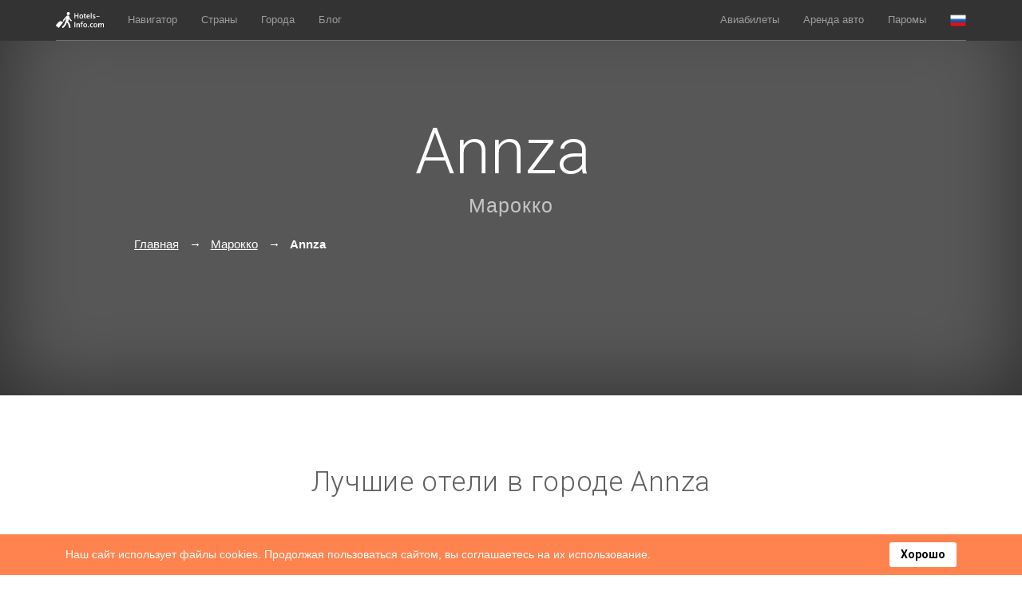

--- FILE ---
content_type: text/html; charset=UTF-8
request_url: https://hotels-info.com/hotels/marokko/annza/
body_size: 39084
content:
<!DOCTYPE HTML>
<html lang=ru-RU prefix="og: http://ogp.me/ns# article: http://ogp.me/ns/article# profile: http://ogp.me/ns/profile# fb: http://ogp.me/ns/fb#">
<head>
    <meta http-equiv="Content-Type" content="text/html; charset=UTF-8">
    <meta name="viewport" content="width=device-width, initial-scale=1">
    <link rel="profile" href="http://gmpg.org/xfn/11">
    <title></title>
    <meta name="description" content="">
    <meta name="robots" content="index, follow">
    <meta name="googlebot" content="index, follow, max-snippet:-1, max-image-preview:large, max-video-preview:-1">
    <meta name="bingbot" content="index, follow, max-snippet:-1, max-image-preview:large, max-video-preview:-1">
    <link rel="canonical" href="https://hotels-info.com/">
    <meta property="og:locale" content="ru_RU">
    <meta property="og:type" content="article">
    <meta property="og:title" content="">
    <meta property="og:description" content="">
    <meta property="og:url" content="https://hotels-info.com/">
    <meta property="og:site_name" content="Онлайн бронирование отелей по всему миру">
    

    
            <meta property="og:image" content="https://photo.hotellook.com/image_v2/limit/8259929660/1920/1080.auto">
        <meta property="og:image:width" content="1080">
        <meta property="og:image:height" content="1080">
        <meta name="twitter:card" content="summary_large_image">
        <meta name="twitter:image" content="https://photo.hotellook.com/image_v2/limit/8259929660/1920/1080.auto">
    
    <meta name="twitter:title" content="">
    <meta name="twitter:description" content="">
    
    

    <link href="https://fonts.googleapis.com/css?family=Open+Sans:400,600,700" rel="stylesheet"/>
    <link href="https://fonts.googleapis.com/css?family=Roboto:300,400,700" rel="stylesheet"/>
    <link rel=stylesheet href="/css/font-awesome.css?v1717166783"/>
    <link rel=stylesheet href="/css/lineicons.css?v1717166783"/>
    <link rel=stylesheet href="/css/weather-icons.css?v1717166784"/>
    <link rel=stylesheet href="/css/bootstrap.css?v1717166782"/>
    <link rel=stylesheet href="/css/styles.css?v1717166784"/>
    <link rel=stylesheet href="/assets/OwlCarousel2/assets/owl.carousel.min.css?v1710495048"/>
    <link rel=stylesheet href="/assets/OwlCarousel2/assets/owl.theme.default.min.css?v1710495048"/>
    <link rel=stylesheet href="/css/custom.css?v1717166882"/>

    
    
    
    
    
    
    
    
    
    
    
    
    
    

    <meta name="author" content="Hotels info">
    <meta name="classification" content="Hotels booking engine">
    <meta name="copyright" content="Hotels info">
    <meta name="designer" content="Hotels info">
    <meta name="distribution" content="Global">
    <meta name="publisher" content="Hotels info">
    <meta name="rating" content="General">
    <meta name="revisit-after" content="3">
    <meta name="subject" content="Hotels info. Hotel booking engine.">
    <meta name="robots" content="index, follow">




    <link rel="apple-touch-icon" sizes="76x76" href="/apple-touch-icon.png">
    <link rel="icon" type="image/png" sizes="32x32" href="/favicon-32x32.png">
    <link rel="icon" type="image/png" sizes="16x16" href="/favicon-16x16.png">
    <link rel="manifest" href="/site.webmanifest">
    <link rel="mask-icon" href="/safari-pinned-tab.svg" color="#5bbad5">
    <meta name="apple-mobile-web-app-title" content="Hotels info">
    <meta name="application-name" content="Hotels info">
    <meta name="msapplication-TileColor" content="#2d89ef">
    <meta name="theme-color" content="#ffffff">





    <meta name="yandex-verification" content="3c18971e5d170853" />
    <meta name="google-site-verification" content="4a_BcTu-drk2FzeBvxQvDUUkRybxTfhyri5H-bBlCfs" />

            <!-- Global site tag (gtag.js) - Google Analytics -->
        <script async src="https://www.googletagmanager.com/gtag/js?id=G-S3973N575S"></script>
        <script>
        window.dataLayer = window.dataLayer || [];
        function gtag(){dataLayer.push(arguments);}
        gtag('js', new Date());

        gtag('config', 'G-S3973N575S');
        </script>
    </head>

<body>


    <svg xmlns="http://www.w3.org/2000/svg" style="display: none !important;">
        <symbol id="icon_calendar" xmlns="http://www.w3.org/2000/svg" xml:space="preserve" viewBox="0 0 489.2 489.2">
            <path d="M177.8 238.1c0 4.5-3.6 8.1-8.1 8.1h-30.4c-4.5 0-8.1-3.6-8.1-8.1v-30.4c0-4.5 3.6-8.1 8.1-8.1h30.4c4.5 0 8.1 3.6 8.1 8.1v30.4zm63.5-30.3c0-4.5-3.6-8.1-8.1-8.1h-30.4c-4.5 0-8.1 3.6-8.1 8.1v30.4c0 4.5 3.6 8.1 8.1 8.1h30.4c4.5 0 8.1-3.6 8.1-8.1v-30.4zm63.5 0c0-4.5-3.6-8.1-8.1-8.1h-30.4c-4.5 0-8.1 3.6-8.1 8.1v30.4c0 4.5 3.6 8.1 8.1 8.1h30.4c4.5 0 8.1-3.6 8.1-8.1v-30.4zm-127 61.8c0-4.5-3.6-8.1-8.1-8.1h-30.4c-4.5 0-8.1 3.6-8.1 8.1V300c0 4.5 3.6 8.1 8.1 8.1h30.4c4.5 0 8.1-3.6 8.1-8.1v-30.4zm63.5 0c0-4.5-3.6-8.1-8.1-8.1h-30.4c-4.5 0-8.1 3.6-8.1 8.1V300c0 4.5 3.6 8.1 8.1 8.1h30.4c4.5 0 8.1-3.6 8.1-8.1v-30.4zm55.4-8.1h-30.4c-4.5 0-8.1 3.6-8.1 8.1V300c0 4.5 3.6 8.1 8.1 8.1h30.4c4.5 0 8.1-3.6 8.1-8.1v-30.4c0-4.5-3.6-8.1-8.1-8.1zm-190.6 61.8H75.8c-4.5 0-8.1 3.6-8.1 8.1v30.4c0 4.5 3.6 8.1 8.1 8.1h30.4c4.5 0 8.1-3.6 8.1-8.1v-30.4c0-4.5-3.7-8.1-8.2-8.1zm8.2-53.7c0-4.5-3.6-8.1-8.1-8.1H75.8c-4.5 0-8.1 3.6-8.1 8.1V300c0 4.5 3.6 8.1 8.1 8.1h30.4c4.5 0 8.1-3.6 8.1-8.1v-30.4zm118.9 53.7h-30.4c-4.5 0-8.1 3.6-8.1 8.1v30.4c0 4.5 3.6 8.1 8.1 8.1h30.4c4.5 0 8.1-3.6 8.1-8.1v-30.4c0-4.5-3.6-8.1-8.1-8.1zm-63.5 0h-30.4c-4.5 0-8.1 3.6-8.1 8.1v30.4c0 4.5 3.6 8.1 8.1 8.1h30.4c4.5 0 8.1-3.6 8.1-8.1v-30.4c0-4.5-3.6-8.1-8.1-8.1zm190.5-77c4.5 0 8.1-3.6 8.1-8.1v-30.4c0-4.5-3.6-8.1-8.1-8.1h-30.4c-4.5 0-8.1 3.6-8.1 8.1v30.4c0 4.5 3.6 8.1 8.1 8.1h30.4zM47.7 435.9h230.7c-3.7-11.6-5.8-24-5.9-36.8H47.7c-6 0-10.8-4.9-10.8-10.8V171h361.7v101.1c12.8.1 25.2 2 36.8 5.7V94.9c0-26.3-21.4-47.7-47.7-47.7h-53.4V17.8c0-9.6-7.8-17.4-17.4-17.4h-27.1c-9.6 0-17.4 7.8-17.4 17.4v29.5H163V17.8C163 8.2 155.2.4 145.6.4h-27.1c-9.6 0-17.4 7.8-17.4 17.4v29.5H47.7C21.4 47.3 0 68.7 0 95v293.3c0 26.2 21.4 47.6 47.7 47.6zm441.5-38.2c0 50.3-40.8 91.1-91.1 91.1S307 448 307 397.7s40.8-91.1 91.1-91.1 91.1 40.8 91.1 91.1zm-45.1-23.6c0-2.9-1.1-5.7-3.2-7.7-4.3-4.3-11.2-4.3-15.5 0L385.8 406l-15.2-15.2c-4.3-4.3-11.2-4.3-15.5 0-2.1 2.1-3.2 4.8-3.2 7.7 0 2.9 1.1 5.7 3.2 7.7l22.9 22.9c4.3 4.3 11.2 4.3 15.5 0l47.3-47.3c2.2-2 3.3-4.8 3.3-7.7z"/>
        </symbol>

        <symbol id="icon_eye" xmlns="http://www.w3.org/2000/svg" xml:space="preserve" viewBox="0 0 512 512">
          <path d="M510.977 250.975C467.408 148.537 367.321 82.344 256 82.344S44.594 148.535 1.023 250.975c-1.364 3.206-1.364 6.827 0 10.033C44.591 363.458 144.677 429.656 256 429.656c111.326 0 211.411-66.198 254.977-168.648 1.364-3.206 1.364-6.827 0-10.033zM256 404.022c-99.194 0-188.557-57.922-229.191-148.029 40.635-90.098 130-148.014 229.191-148.014 99.193 0 188.557 57.916 229.191 148.012C444.557 346.098 355.194 404.022 256 404.022z"/>
          <path d="M256 157.825c-54.134 0-98.174 44.041-98.174 98.174 0 54.133 44.041 98.174 98.174 98.174 54.133 0 98.174-44.04 98.174-98.174 0-54.134-44.041-98.174-98.174-98.174zm0 170.716c-39.998 0-72.54-32.542-72.54-72.54s32.542-72.54 72.54-72.54 72.54 32.542 72.54 72.54-32.542 72.54-72.54 72.54z"/>
          <path d="M256 203.878c-28.739 0-52.123 23.382-52.123 52.123 0 7.078 5.737 12.817 12.817 12.817s12.817-5.739 12.817-12.817c0-14.606 11.882-26.489 26.489-26.489 7.08 0 12.817-5.739 12.817-12.817 0-7.08-5.739-12.817-12.817-12.817z"/>
        </symbol>

        <symbol id="icon_share" xmlns="http://www.w3.org/2000/svg" viewBox="0 0 24 24">
            <path d="M6.746704 4h3.464205c.414213 0 .75.335786.75.75 0 .379696-.282154.693491-.64823.743153L10.210909 5.5H6.746704c-1.190864 0-2.165645.925162-2.24481 2.095951L4.496705 7.75v9.5c0 1.190864.925162 2.165645 2.095951 2.24481l.154049.00519h9.500733c1.190864 0 2.165645-.925162 2.24481-2.095951l.00519-.154049v-.497781c0-.414214.335786-.75.75-.75.379696 0 .693491.282154.743153.64823l.006847.10177V17.25c0 2.00426-1.572361 3.641274-3.550841 3.744802L16.247437 21H6.746704c-2.00426 0-3.641274-1.572361-3.744802-3.550841L2.996704 17.25v-9.5c0-2.00426 1.572361-3.641274 3.550841-3.744802L6.746704 4h3.464205-3.464205Zm7.753994 2.519854V3.75c0-.62397.706782-.960053 1.186974-.610198l.082198.06894 5.994601 5.75c.27976.268345.305225.699372.076373.997332l-.076286.0851-5.9946 5.751852c-.450276.432042-1.18218.154648-1.262113-.434122l-.007147-.107052v-2.72532l-.343493.030112c-2.39969.250322-4.69973 1.33121-6.914552 3.26071-.51911.452236-1.322239.02465-1.236864-.658507.66479-5.31955 3.446662-8.25155 8.195544-8.619346l.299365-.019647V3.75v2.769854Zm1.5-1.01121V7.25c0 .414214-.335787.75-.75.75-3.873405 0-6.274024 1.67613-7.31127 5.157182l-.079056.278572.352188-.23682C10.449043 11.737193 12.79846 11 15.250698 11c.379695 0 .69349.282154.743153.64823l.006847.10177v1.742817l4.161237-3.99273-4.161237-3.991444Z"/>
        </symbol>
    </svg>


    <nav class="navbar navbar-default navbar-inverse navbar-theme navbar-theme-abs  navbar-theme-border" id="main-nav">
        <div class="container">
            <div class="navbar-inner nav">
                <div class="navbar-header">
                    <button class="navbar-toggle collapsed" data-target="#navbar-main" data-toggle="collapse" type="button" area-expanded="false">
                        <span class="sr-only">Toggle navigation</span>
                        <span class="icon-bar"></span>
                        <span class="icon-bar"></span>
                        <span class="icon-bar"></span>
                    </button>
                    <a class="navbar-brand" href="/">
                        <img src="/img/logo.svg" alt="" />
                    </a>
                </div>
                <div class="collapse navbar-collapse" id="navbar-main">
                    <ul class="nav navbar-nav">
                                                    <li class=""><a href="https://hotels-info.com/travel-navigator/">Навигатор</a></li>
                                                <li class=""><a href="https://hotels-info.com/countries/">Страны</a></li>
                        <li class=""><a href="https://hotels-info.com/cities/">Города</a></li>
                        <li class=""><a href="https://hotels-info.com/blog/">Блог</a></li>
                    </ul>

                    <ul class="nav navbar-nav navbar-right">
                        <li><a href="https://cheap-flights.app/" rel="nofollow">Авиабилеты</a></li>
                        <li><a href="https://rent-car.app" rel="nofollow">Аренда авто</a></li>
                        <li><a href="https://ferry2.app" rel="nofollow">Паромы</a></li>

                        <li class="dropdown">
                            <a class="dropdown-toggle" href="#" data-toggle="dropdown" role="button" aria-haspopup="true" aria-expanded="false">
                                <span class="_desk-h">Язык</span>
                                <img class="navbar-flag" src="/img/flag_codes/RU.png" />
                            </a>

                            <div class="dropdown-menu dropdown-menu-xxl">
                                <div class="row" data-gutter="10">
                                    <ul class="dropdown-meganav-select-list-lang">
                                                                                    <li class="col-md-3">
                                                <a href="/en">
                                                    <img src="/img/flag_codes/UK.png" />
                                                    English
                                                </a>
                                            </li>
                                                                                    <li class="col-md-3">
                                                <a href="/de">
                                                    <img src="/img/flag_codes/DE.png" />
                                                    Deutsch
                                                </a>
                                            </li>
                                                                                    <li class="col-md-3">
                                                <a href="/">
                                                    <img src="/img/flag_codes/RU.png" />
                                                    Русский
                                                </a>
                                            </li>
                                                                                    <li class="col-md-3">
                                                <a href="/es">
                                                    <img src="/img/flag_codes/SP.png" />
                                                    Español
                                                </a>
                                            </li>
                                                                                    <li class="col-md-3">
                                                <a href="/fi">
                                                    <img src="/img/flag_codes/FIN.png" />
                                                    Suomi
                                                </a>
                                            </li>
                                                                                    <li class="col-md-3">
                                                <a href="/no">
                                                    <img src="/img/flag_codes/NR.png" />
                                                    Norsk
                                                </a>
                                            </li>
                                                                                    <li class="col-md-3">
                                                <a href="/da">
                                                    <img src="/img/flag_codes/DEN.png" />
                                                    Dansk
                                                </a>
                                            </li>
                                                                                    <li class="col-md-3">
                                                <a href="/fr">
                                                    <img src="/img/flag_codes/FR.png" />
                                                    Français
                                                </a>
                                            </li>
                                                                                    <li class="col-md-3">
                                                <a href="/it">
                                                    <img src="/img/flag_codes/IT.png" />
                                                    Italiano
                                                </a>
                                            </li>
                                                                                    <li class="col-md-3">
                                                <a href="/el">
                                                    <img src="/img/flag_codes/GR.png" />
                                                    Ελληνικά
                                                </a>
                                            </li>
                                                                                    <li class="col-md-3">
                                                <a href="/nl">
                                                    <img src="/img/flag_codes/NED.png" />
                                                    Nederlands
                                                </a>
                                            </li>
                                                                                    <li class="col-md-3">
                                                <a href="/pt">
                                                    <img src="/img/flag_codes/PT.png" />
                                                    Português
                                                </a>
                                            </li>
                                                                                    <li class="col-md-3">
                                                <a href="/pl">
                                                    <img src="/img/flag_codes/PL.png" />
                                                    Polski
                                                </a>
                                            </li>
                                                                                    <li class="col-md-3">
                                                <a href="/sv">
                                                    <img src="/img/flag_codes/SW.png" />
                                                    Svenska
                                                </a>
                                            </li>
                                                                                    <li class="col-md-3">
                                                <a href="/ja">
                                                    <img src="/img/flag_codes/JP.png" />
                                                    日本語
                                                </a>
                                            </li>
                                                                                    <li class="col-md-3">
                                                <a href="/zh">
                                                    <img src="/img/flag_codes/CN.png" />
                                                    简体中文
                                                </a>
                                            </li>
                                                                            </ul>
                                </div>
                            </div>
                        </li>
                    </ul>
                </div>
            </div>
        </div>
    </nav>


        <div class="theme-hero-area theme-hero-area-primary">
        <div class="theme-hero-area-bg-wrap">
            <div class="theme-hero-area-bg ws-action" style="background-image:url(https://photo.hotellook.com/image_v2/limit/8259929660/1920/1080.auto)" data-parallax="true"></div>
            <div class="theme-hero-area-mask theme-hero-area-mask-strong"></div>
            <div class="theme-hero-area-inner-shadow"></div>
        </div>
        <div class="theme-hero-area-body _pv-100 _pv-mob-50">
            <div class="container">
                <div class="row">
                    <div class="col-md-10 col-md-offset-1">
                        <div class="_pt-50">
                            <div class="theme-search-area-tabs">
                                <div class="theme-search-area-tabs-header _c-w _ta-c">
                                    <h1 class="theme-search-area-tabs-title theme-search-area-tabs-title-lg">Annza</h1>
                                    <p class="theme-search-area-tabs-subtitle"><a href="https://hotels-info.com/hotels/marokko/" style="color: #fff">Марокко</a></p>


                                    <ul class="theme-breadcrumbs _mt-20 _mob-h">
                                        <li>
                                            <p class="theme-breadcrumbs-item-title">
                                                <a href="/">Главная</a>
                                            </p>
                                        </li>

                                        <li>
                                            <p class="theme-breadcrumbs-item-title">
                                                <a href="https://hotels-info.com/hotels/marokko/">Марокко</a>
                                            </p>
                                        </li>

                                        <li>
                                            <p class="theme-breadcrumbs-item-title active">Annza</p>
                                        </li>
                                    </ul>
                                </div>


                                <div class="theme-search-area theme-search-area-white ">
    <script async src="https://trpwdg.com/content?trs=37640&shmarker=11704.11704&powered_by=false&train=false&plane=false&bus=false&hotel=true&defaultTab=bedDouble&fix_width=false&logo=false&menu_icon=false&promo_id=9093&campaign_id=45" charset="utf-8"></script>

    
</div>

                                <div class="loading_wrap ">
    <div class="loading_scale_wrap">
        <div class="loading_scale"></div>
    </div>
    <div class="search_loading_info">Дождитесь окончания поиска отелей</div>
</div>
                            </div>
                        </div>
                    </div>
                </div>
            </div>
        </div>
    </div>
    <div class="theme-page-section theme-page-section-xxl">
        <div class="container">
            <div class="row">
                <div class="col-md-10 col-md-offset-1">
                    <div class="theme-page-section-header">
                        <h5 class="theme-page-section-title">Лучшие отели в городе Annza</h5>
                    </div>
                    <div class="theme-inline-slider row" data-gutter="10">
                        <div class="owl-carousel" data-items="4" data-loop="true" data-nav="true">

                                                            <div class="theme-inline-slider-item">
                                    <div class="banner _h-40vh banner-  banner-animate banner-animate-zoom-in">
                                        <div class="banner-bg" style="background-image:url(https://photo.hotellook.com/image_v2/limit/8259929660/1920/1080.auto)"></div>
                                        <a class="banner-link" href="https://hotels-info.com/hotels/marokko/annza/46721622-blue-waves-surf-house/"></a>
                                        <div class="banner-caption _pt-60 banner-caption-bottom banner-caption-grad">
                                            <h5 class="banner-title _fs-sm">Blue Waves Surf House</h5>
                                            
                                            <ul class="theme-search-results-item-hotel-stars" style="height: 12px">
                                                                                                    <li><i class="fa fa-star"></i></li>
                                                                                                    <li><i class="fa fa-star"></i></li>
                                                                                                    <li><i class="fa fa-star"></i></li>
                                                                                            </ul>
                                        </div>
                                    </div>
                                </div>
                                                            <div class="theme-inline-slider-item">
                                    <div class="banner _h-40vh banner-  banner-animate banner-animate-zoom-in">
                                        <div class="banner-bg" style="background-image:url(https://photo.hotellook.com/image_v2/limit/9484894221/1920/1080.auto)"></div>
                                        <a class="banner-link" href="https://hotels-info.com/hotels/marokko/annza/1914588906-apartment-with-2-bedrooms-in-agadir-with-wonderful-sea-view-and-terrace-100-m-from-the-beach/"></a>
                                        <div class="banner-caption _pt-60 banner-caption-bottom banner-caption-grad">
                                            <h5 class="banner-title _fs-sm">Apartment with 2 bedrooms in Agadir with wonderful sea view and terrace 100 m from the beach</h5>
                                            
                                            <ul class="theme-search-results-item-hotel-stars" style="height: 12px">
                                                                                            </ul>
                                        </div>
                                    </div>
                                </div>
                                                            <div class="theme-inline-slider-item">
                                    <div class="banner _h-40vh banner-  banner-animate banner-animate-zoom-in">
                                        <div class="banner-bg" style="background-image:url(https://photo.hotellook.com/image_v2/limit/9399624498/1920/1080.auto)"></div>
                                        <a class="banner-link" href="https://hotels-info.com/hotels/marokko/annza/1914069276-aourir-beach/"></a>
                                        <div class="banner-caption _pt-60 banner-caption-bottom banner-caption-grad">
                                            <h5 class="banner-title _fs-sm">aourir beach</h5>
                                            
                                            <ul class="theme-search-results-item-hotel-stars" style="height: 12px">
                                                                                            </ul>
                                        </div>
                                    </div>
                                </div>
                                                            <div class="theme-inline-slider-item">
                                    <div class="banner _h-40vh banner-  banner-animate banner-animate-zoom-in">
                                        <div class="banner-bg" style="background-image:url(https://photo.hotellook.com/image_v2/limit/9484894224/1920/1080.auto)"></div>
                                        <a class="banner-link" href="https://hotels-info.com/hotels/marokko/annza/1914588907-apartment-with-2-bedrooms-in-agadir-with-wonderful-sea-view-and-terrace-100-m-from-the-beach/"></a>
                                        <div class="banner-caption _pt-60 banner-caption-bottom banner-caption-grad">
                                            <h5 class="banner-title _fs-sm">Apartment with 2 bedrooms in Agadir with wonderful sea view and terrace 100 m from the beach</h5>
                                            
                                            <ul class="theme-search-results-item-hotel-stars" style="height: 12px">
                                                                                            </ul>
                                        </div>
                                    </div>
                                </div>
                                                            <div class="theme-inline-slider-item">
                                    <div class="banner _h-40vh banner-  banner-animate banner-animate-zoom-in">
                                        <div class="banner-bg" style="background-image:url(https://photo.hotellook.com/image_v2/limit/9483245484/1920/1080.auto)"></div>
                                        <a class="banner-link" href="https://hotels-info.com/hotels/marokko/annza/1914541918-one-bedroom-appartement-at-agadir-100-m-away-from-the-beach-with-sea-view-and-enclosed-garden/"></a>
                                        <div class="banner-caption _pt-60 banner-caption-bottom banner-caption-grad">
                                            <h5 class="banner-title _fs-sm">One bedroom appartement at Agadir 100 m away from the beach with sea view and enclosed garden</h5>
                                            
                                            <ul class="theme-search-results-item-hotel-stars" style="height: 12px">
                                                                                            </ul>
                                        </div>
                                    </div>
                                </div>
                                                            <div class="theme-inline-slider-item">
                                    <div class="banner _h-40vh banner-  banner-animate banner-animate-zoom-in">
                                        <div class="banner-bg" style="background-image:url(https://photo.hotellook.com/image_v2/limit/9484894230/1920/1080.auto)"></div>
                                        <a class="banner-link" href="https://hotels-info.com/hotels/marokko/annza/1910433671-villa-x/"></a>
                                        <div class="banner-caption _pt-60 banner-caption-bottom banner-caption-grad">
                                            <h5 class="banner-title _fs-sm">Villa X</h5>
                                            
                                            <ul class="theme-search-results-item-hotel-stars" style="height: 12px">
                                                                                            </ul>
                                        </div>
                                    </div>
                                </div>
                            
                        </div>
                    </div>
                </div>
            </div>
        </div>
    </div>


    




    <div class="theme-page-section theme-page-section-xl theme-page-section-gray">
        <div class="container">
            <div class="theme-blog-post">
                
            </div>
        </div>
    </div>


    <div class="theme-footer" id="mainFooter">
        <div class="container _ph-mob-0">
            <div class="row row-eq-height row-mob-full" data-gutter="60">
                <div class="col-md-3">
                    <div class="theme-footer-section theme-footer-">
                        <div class="theme-footer-brand-text">
                            <p>Приложение Отели предлагает уникальную онлайн-систему бронирования. Которая дает вам доступ к большой базе и предлагает полную информацию об условиях с возможностью моментального бронирования.</p>
                            <p>Данные постоянно обновляются, чтобы вы могли быть в курсе последних новостей индустрии путешествий. Наш ресурс станет вашим надежным помощником, чтобы всегда сделать правильный выбор.</p>

                                                            <p class="policy_row"><a href="/privacy_policy_ru.pdf" target="_blank">Политика конфиденциальности</a></p>
                                                    </div>
                    </div>
                </div>

                <div class="col-md-5">
                    <div class="row">

                        <div class="col-md-4">
                            <div class="theme-footer-section theme-footer-">
                                <h5 class="theme-footer-section-title">Ссылки</h5>
                                <ul class="theme-footer-section-list">
                                    <li><a href="https://apps.apple.com/us/app/hotels-worldwide/id1266338341">IOS приложение</a></li>
                                    <li><a href="https://www.amazon.com/Extrip-LLC-Hotels/dp/B01NCLK0GR/ref=sr_1_4?qid=1655389288&refinements=p_4%3A+LLC%5CcExtrip&s=mobile-apps&search-type=ss&sr=1-4">Amazon приложение</a></li>
                                </ul>
                            </div>
                        </div>

                        <div class="col-md-4">
                            <div class="theme-footer-section theme-footer-">
                                <h5 class="theme-footer-section-title">Исследуйте</h5>
                                <ul class="theme-footer-section-list">
                                                                            <li><a href="https://hotels-info.com/travel-navigator/">Навигатор</a></li>
                                                                        <li><a href="https://hotels-info.com/countries/">Страны</a></li>
                                    <li><a href="https://hotels-info.com/cities/">Города</a></li>
                                    <li><a href="https://hotels-info.com/blog/">Блог</a></li>
                                </ul>
                            </div>
                        </div>

                        <div class="col-md-4">
                            <div class="theme-footer-section theme-footer-">
                                <h5 class="theme-footer-section-title">Бронируйте</h5>
                                <ul class="theme-footer-section-list">
                                    <li><a href="https://cheap-flights.app/" target="_blank">Авиабилеты</a></li>
                                    <li><a href="https://rent-car.app/" target="_blank">Аренда авто</a></li>
                                    <li><a href="https://ferry2.app/" target="_blank">Паромы</a></li>
                                </ul>
                            </div>
                        </div>
                    </div>
                </div>

                <div class="col-md-4">
                    <div class="theme-footer-section theme-footer-section-subscribe bg-grad _mt-mob-30">
                        <div class="theme-footer-section-subscribe-bg" style="background-image:url(/img/footer/footer_subscribe_bg.png);"></div>
                        <div class="theme-footer-section-subscribe-content">
                            <h5 class="theme-footer-section-title _mt-40"><a name="subscribe" class="text-white-important">Оформить подписку на наши новости</a></h5>
                            <form method="post" action="https://hotels-info.com/subscribe/">
                                <input type="hidden" name="_token" value="ygdZkJ6zcL8geeSk0RAcDI884wgKrJ2mM6K5mkkQ">                                <div class="form-group">
                                    <input class="form-control theme-footer-subscribe-form-control" name="email" type="email" placeholder="Введите ваш Email" value="">

                                    
                                                                    </div>
                                <button class="btn btn-primary-invert btn-shadow text-upcase theme-footer-subscribe-btn" type="submit">Подписаться</button>
                            </form>
                        </div>
                    </div>
                </div>

            </div>
        </div>
    </div>


    <div class="theme-copyright">
        <div class="container">
            <div class="row">

                <div class="col-md-6">
                    <p class="theme-copyright-text">Copyright &copy; 2026
                        <a href="#">Hotels-info.com</a>. All rights reserved.
                    </p>
                </div>

                <div class="col-md-6">
                    <ul class="theme-copyright-social">
                        <li><a class="fa fa-vk" href="https://vk.com/hotels_info_com" target="_blank" rel="nofollow"></a></li>
                        
                    </ul>
                </div>

            </div>
        </div>
    </div>


    <script>
        var we_use_cookie_content = `
            <div class="we_use_cookies" id="we_use_cookies">
                <div class="container">
                <div class="text">Наш сайт использует файлы cookies. Продолжая пользоваться сайтом, вы соглашаетесь на их использование.</div>

                <button class="btn btn-primary btn-sm" type="button" id="accept_cookies">Хорошо</button>
                </div>
            </div>`;
    </script>

    <script src="/js/jquery.js"></script>
    <script src="/js/moment.js"></script>
    <script src="/js/bootstrap.js"></script>
    
    
    <script src="/assets/OwlCarousel2/owl.carousel.min.js"/>
    <script src="/js/blur-area.js"></script>
    <script src="/js/icheck.js"></script>
    <script src="/js/gmap.js"></script>
    <script src="/js/magnific-popup.js"></script>
    <script src="/js/ion-range-slider.js"></script>
    <script src="/js/sticky-kit.js"></script>
    <script src="/js/smooth-scroll.js"></script>
    <script src="/js/fotorama.js"></script>
    <script src="/js/bs-datepicker.js"></script>
    <script src="/js/typeahead.js"></script>
    <script src="/js/quantity-selector.js"></script>
    <script src="/js/countdown.js"></script>
    <script src="/js/window-scroll-action.js"></script>
    <script src="/js/fitvid.js"></script>
    <script src="/js/youtube-bg.js"></script>
    <script src="/js/custom.js?v1710495422"></script>

            <!-- Yandex.Metrika counter --> <script type="text/javascript" > (function(m,e,t,r,i,k,a){m[i]=m[i]||function(){(m[i].a=m[i].a||[]).push(arguments)}; m[i].l=1*new Date();k=e.createElement(t),a=e.getElementsByTagName(t)[0],k.async=1,k.src=r,a.parentNode.insertBefore(k,a)}) (window, document, "script", "https://mc.yandex.ru/metrika/tag.js", "ym"); ym(69357409, "init", { clickmap:true, trackLinks:true, accurateTrackBounce:true }); </script> <noscript><div><img src="https://mc.yandex.ru/watch/69357409" style="position:absolute; left:-9999px;" alt="" /></div></noscript> <!-- /Yandex.Metrika counter -->

        <script type="application/ld+json">
            {
                "@context": "http://schema.org",
                "@type": "Organization",
                "url" : "https://hotels-info.com",
                "logo" : "https://hotels-info.com/img/logo.svg",
                "address": {
                    "@type": "PostalAddress",
                    "addressLocality": "Saint-Petersburg",
                    "postalCode": "191028",
                    "streetAddress": "32 Polyustrovsky Prospekt"
                },
                "email": "booking@extrip.su",
                "name": "hotels-info.com"
            }
        </script>
    
        <script src="/js/jquery.ba-throttle-debounce.min.js"></script>
    <script src="/js/loading_scale.js"></script>
    <script src="/js/popup.js"></script>
    <script src="/js/search.js"></script>

</body>
</html>


--- FILE ---
content_type: application/javascript
request_url: https://hotels-info.com/js/jquery.ba-throttle-debounce.min.js
body_size: 10476
content:
/*!
 * jQuery throttle / debounce - v1.1 - 3/7/2010
 * http://benalman.com/projects/jquery-throttle-debounce-plugin/
 *
 * Copyright (c) 2010 "Cowboy" Ben Alman
 * Dual licensed under the MIT and GPL licenses.
 * http://benalman.com/about/license/
 */

// Script: jQuery throttle / debounce: Sometimes, less is more!
//
// *Version: 1.1, Last updated: 3/7/2010*
//
// Project Home - http://benalman.com/projects/jquery-throttle-debounce-plugin/
// GitHub       - http://github.com/cowboy/jquery-throttle-debounce/
// Source       - http://github.com/cowboy/jquery-throttle-debounce/raw/master/jquery.ba-throttle-debounce.js
// (Minified)   - http://github.com/cowboy/jquery-throttle-debounce/raw/master/jquery.ba-throttle-debounce.min.js (0.7kb)
//
// About: License
//
// Copyright (c) 2010 "Cowboy" Ben Alman,
// Dual licensed under the MIT and GPL licenses.
// http://benalman.com/about/license/
//
// About: Examples
//
// These working examples, complete with fully commented code, illustrate a few
// ways in which this plugin can be used.
//
// Throttle - http://benalman.com/code/projects/jquery-throttle-debounce/examples/throttle/
// Debounce - http://benalman.com/code/projects/jquery-throttle-debounce/examples/debounce/
//
// About: Support and Testing
//
// Information about what version or versions of jQuery this plugin has been
// tested with, what browsers it has been tested in, and where the unit tests
// reside (so you can test it yourself).
//
// jQuery Versions - none, 1.3.2, 1.4.2
// Browsers Tested - Internet Explorer 6-8, Firefox 2-3.6, Safari 3-4, Chrome 4-5, Opera 9.6-10.1.
// Unit Tests      - http://benalman.com/code/projects/jquery-throttle-debounce/unit/
//
// About: Release History
//
// 1.1 - (3/7/2010) Fixed a bug in <jQuery.throttle> where trailing callbacks
//       executed later than they should. Reworked a fair amount of internal
//       logic as well.
// 1.0 - (3/6/2010) Initial release as a stand-alone project. Migrated over
//       from jquery-misc repo v0.4 to jquery-throttle repo v1.0, added the
//       no_trailing throttle parameter and debounce functionality.
//
// Topic: Note for non-jQuery users
//
// jQuery isn't actually required for this plugin, because nothing internal
// uses any jQuery methods or properties. jQuery is just used as a namespace
// under which these methods can exist.
//
// Since jQuery isn't actually required for this plugin, if jQuery doesn't exist
// when this plugin is loaded, the method described below will be created in
// the `Cowboy` namespace. Usage will be exactly the same, but instead of
// $.method() or jQuery.method(), you'll need to use Cowboy.method().

(function(window,undefined){
    '$:nomunge'; // Used by YUI compressor.

    // Since jQuery really isn't required for this plugin, use `jQuery` as the
    // namespace only if it already exists, otherwise use the `Cowboy` namespace,
    // creating it if necessary.
    var $ = window.jQuery || window.Cowboy || ( window.Cowboy = {} ),

      // Internal method reference.
      jq_throttle;

    // Method: jQuery.throttle
    //
    // Throttle execution of a function. Especially useful for rate limiting
    // execution of handlers on events like resize and scroll. If you want to
    // rate-limit execution of a function to a single time, see the
    // <jQuery.debounce> method.
    //
    // In this visualization, | is a throttled-function call and X is the actual
    // callback execution:
    //
    // > Throttled with `no_trailing` specified as false or unspecified:
    // > ||||||||||||||||||||||||| (pause) |||||||||||||||||||||||||
    // > X    X    X    X    X    X        X    X    X    X    X    X
    // >
    // > Throttled with `no_trailing` specified as true:
    // > ||||||||||||||||||||||||| (pause) |||||||||||||||||||||||||
    // > X    X    X    X    X             X    X    X    X    X
    //
    // Usage:
    //
    // > var throttled = jQuery.throttle( delay, [ no_trailing, ] callback );
    // >
    // > jQuery('selector').bind( 'someevent', throttled );
    // > jQuery('selector').unbind( 'someevent', throttled );
    //
    // This also works in jQuery 1.4+:
    //
    // > jQuery('selector').bind( 'someevent', jQuery.throttle( delay, [ no_trailing, ] callback ) );
    // > jQuery('selector').unbind( 'someevent', callback );
    //
    // Arguments:
    //
    //  delay - (Number) A zero-or-greater delay in milliseconds. For event
    //    callbacks, values around 100 or 250 (or even higher) are most useful.
    //  no_trailing - (Boolean) Optional, defaults to false. If no_trailing is
    //    true, callback will only execute every `delay` milliseconds while the
    //    throttled-function is being called. If no_trailing is false or
    //    unspecified, callback will be executed one final time after the last
    //    throttled-function call. (After the throttled-function has not been
    //    called for `delay` milliseconds, the internal counter is reset)
    //  callback - (Function) A function to be executed after delay milliseconds.
    //    The `this` context and all arguments are passed through, as-is, to
    //    `callback` when the throttled-function is executed.
    //
    // Returns:
    //
    //  (Function) A new, throttled, function.

    $.throttle = jq_throttle = function( delay, no_trailing, callback, debounce_mode ) {
      // After wrapper has stopped being called, this timeout ensures that
      // `callback` is executed at the proper times in `throttle` and `end`
      // debounce modes.
      var timeout_id,

        // Keep track of the last time `callback` was executed.
        last_exec = 0;

      // `no_trailing` defaults to falsy.
      if ( typeof no_trailing !== 'boolean' ) {
        debounce_mode = callback;
        callback = no_trailing;
        no_trailing = undefined;
      }

      // The `wrapper` function encapsulates all of the throttling / debouncing
      // functionality and when executed will limit the rate at which `callback`
      // is executed.
      function wrapper() {
        var that = this,
          elapsed = +new Date() - last_exec,
          args = arguments;

        // Execute `callback` and update the `last_exec` timestamp.
        function exec() {
          last_exec = +new Date();
          callback.apply( that, args );
        };

        // If `debounce_mode` is true (at_begin) this is used to clear the flag
        // to allow future `callback` executions.
        function clear() {
          timeout_id = undefined;
        };

        if ( debounce_mode && !timeout_id ) {
          // Since `wrapper` is being called for the first time and
          // `debounce_mode` is true (at_begin), execute `callback`.
          exec();
        }

        // Clear any existing timeout.
        timeout_id && clearTimeout( timeout_id );

        if ( debounce_mode === undefined && elapsed > delay ) {
          // In throttle mode, if `delay` time has been exceeded, execute
          // `callback`.
          exec();

        } else if ( no_trailing !== true ) {
          // In trailing throttle mode, since `delay` time has not been
          // exceeded, schedule `callback` to execute `delay` ms after most
          // recent execution.
          //
          // If `debounce_mode` is true (at_begin), schedule `clear` to execute
          // after `delay` ms.
          //
          // If `debounce_mode` is false (at end), schedule `callback` to
          // execute after `delay` ms.
          timeout_id = setTimeout( debounce_mode ? clear : exec, debounce_mode === undefined ? delay - elapsed : delay );
        }
      };

      // Set the guid of `wrapper` function to the same of original callback, so
      // it can be removed in jQuery 1.4+ .unbind or .die by using the original
      // callback as a reference.
      if ( $.guid ) {
        wrapper.guid = callback.guid = callback.guid || $.guid++;
      }

      // Return the wrapper function.
      return wrapper;
    };

    // Method: jQuery.debounce
    //
    // Debounce execution of a function. Debouncing, unlike throttling,
    // guarantees that a function is only executed a single time, either at the
    // very beginning of a series of calls, or at the very end. If you want to
    // simply rate-limit execution of a function, see the <jQuery.throttle>
    // method.
    //
    // In this visualization, | is a debounced-function call and X is the actual
    // callback execution:
    //
    // > Debounced with `at_begin` specified as false or unspecified:
    // > ||||||||||||||||||||||||| (pause) |||||||||||||||||||||||||
    // >                          X                                 X
    // >
    // > Debounced with `at_begin` specified as true:
    // > ||||||||||||||||||||||||| (pause) |||||||||||||||||||||||||
    // > X                                 X
    //
    // Usage:
    //
    // > var debounced = jQuery.debounce( delay, [ at_begin, ] callback );
    // >
    // > jQuery('selector').bind( 'someevent', debounced );
    // > jQuery('selector').unbind( 'someevent', debounced );
    //
    // This also works in jQuery 1.4+:
    //
    // > jQuery('selector').bind( 'someevent', jQuery.debounce( delay, [ at_begin, ] callback ) );
    // > jQuery('selector').unbind( 'someevent', callback );
    //
    // Arguments:
    //
    //  delay - (Number) A zero-or-greater delay in milliseconds. For event
    //    callbacks, values around 100 or 250 (or even higher) are most useful.
    //  at_begin - (Boolean) Optional, defaults to false. If at_begin is false or
    //    unspecified, callback will only be executed `delay` milliseconds after
    //    the last debounced-function call. If at_begin is true, callback will be
    //    executed only at the first debounced-function call. (After the
    //    throttled-function has not been called for `delay` milliseconds, the
    //    internal counter is reset)
    //  callback - (Function) A function to be executed after delay milliseconds.
    //    The `this` context and all arguments are passed through, as-is, to
    //    `callback` when the debounced-function is executed.
    //
    // Returns:
    //
    //  (Function) A new, debounced, function.

    $.debounce = function( delay, at_begin, callback ) {
      return callback === undefined
        ? jq_throttle( delay, at_begin, false )
        : jq_throttle( delay, callback, at_begin !== false );
    };

  })(this);

--- FILE ---
content_type: application/javascript
request_url: https://hotels-info.com/js/popup.js
body_size: 2115
content:
(function( $ ) {
	$.fn.openPopup = function(options) {


		this.click(function() {
			var popup = $(this).attr('href') || $(this).data('popup');

			$.fn.showPopup(popup, options);

			return false;
		});
	};

	$.fn.showPopup = function(popup, options) {
		var options = $.extend( {
			'popup_wrap_class' : 'popup_wrapped',
            'popup_screen_class' : 'popup_screen',
            'close_btn' : '<div class="close">&times;</div>'
	    }, options);

		var close = $(options.close_btn);

		// Оборачиваем попап
		if (!$(popup).parent().hasClass(options.popup_wrap_class)) {
			$(popup).show();
			var popup_wrap_id = 'popup_wrap_' + $(popup).attr('id');
			popup = $(popup).wrap('<div class="' + options.popup_wrap_class + '" id="' + popup_wrap_id + '"></div>').parent();
			popup.prepend(close);
		} else {
			popup = $(popup).show().parent();
		}

		var screen = $('.' + options.popup_screen_class);

		if (!screen.length) {
			screen = $('<div class="' + options.popup_screen_class + '"></div>');

			$('body').append(screen);
		}

		var margin_left = popup.outerWidth() / 2;
		var margin_top = popup.outerHeight() / 2;

		popup.css('margin-left', -margin_left)
			 .css('margin-top', -margin_top);

		$(popup).addClass('open');
		screen.addClass('open');

		// Закрывает попап
		screen.on('click', function() {
			$.fn.closePopup(popup);
		});

		$(close, popup).on('click', function() {
			$.fn.closePopup(popup);
		});
	};

	$.fn.closePopup = function(popup, screen) {
		popup = popup || $('.popup').parent();
		screen = screen || $('.popup_screen');

		popup.removeClass('open');

		screen.removeClass('open');

		return false;
	};

	$.fn.showMsg = function(title, msg) {
		var html = '<div class="popup msg_popup" id="msg_popup">';
		html += title ? '<div class="title">' + title + '</div>' : '';
		html += msg ? '<div class="msg">' + msg + '</div>' : '';
		html += '</div>';

		$.fn.closePopup();

		$('#msg_popup').parent().remove();

		$('body').append(html);

		$.fn.showPopup('.msg_popup');
	}

})(jQuery);

function showMsg(title, msg) {
	$.fn.showMsg(title, msg);
}


--- FILE ---
content_type: application/javascript
request_url: https://hotels-info.com/js/search.js
body_size: 7476
content:
// Поиск по названию
$('[name="search"]').on(
    "keyup",
    $.debounce(300, function () {
        let query = $('[name="search"]').val().trim();

        if (query.length < 3) return;

        $.get("/hotels-search/search_location_or_hotel/?query=" + query).done(function (data) {
            setSearchResutls(data);
        });
    })
);

// Выводит список найденых результатов
function setSearchResutls(results) {
    let dropdown = $(".name_search_results");

    dropdown.html("");
    dropdown.hide();

    for (let i = 0; i < results.length; i++) {
        let search_row = `<div class="search-result-row" data-type="${results[i].type}" data-id="${results[i].id}" data-name="${results[i].name}">${results[i].name}</div>`;
        dropdown.append(search_row);
    }

    if (results.length) {
        dropdown.show();
    }
}

$(".name_search_results").on("click", function (e) {
    e.stopPropagation();
});
// Выбрали результат поиска
$(".name_search_results").on("click", ".search-result-row", function () {
    let dropdown = $(".name_search_results");
    let type = $(this).data("type");
    let id = $(this).data("id");
    let name = $(this).data("name");

    $('[name="search"]').val(name);
    $('[name="locationId"]').val("");
    $('[name="hotelId"]').val("");

    if (type == "hotel") {
        $('[name="hotelId"]').val(id);
    } else {
        $('[name="locationId"]').val(id);
    }

    dropdown.hide();
});


$('body').on('click', function() {
    $(".name_search_results").hide();
})

// Загрузка результатов поиска
let loading = false;
$("body").on('click', '.load_more_hotels', function (e) {
    e.preventDefault();

    if (loading) return false;

    loading = true;

    const btn = $(this);
    const url = btn.attr("href");
    btn.text("Загрузка...");

    $.get(url)
        .done(function (data) {
            $(".hotels").append(data.hotels);

            if (data.next_page_url) {
                $('.next_page_btn_wrap').html(
                    `<a class="btn _tt-uc _fs-sm _mt-10 btn-white btn-block btn-lg load_more_hotels" href="${data.next_page_url}">Загрузить еще</a>`
                );
            } else {
                $('.next_page_btn_wrap').html('');
            }
        })
        .always(function () {
            loading = false;
            btn.text("Загрузить еще");
        });
});

// Counter
let search_form = $(".search_form");

// Counter
$(".dropdown", search_form).on("click", ".counter .minus", function (e) {
    e.preventDefault();

    let input = $(".value", $(this).parent());
    let val = +input.val();
    let min = +input.attr("min");

    if (val <= min) return;

    input.val(val - 1).change();
});

$(".dropdown .selected", search_form).click(function (e) {
    e.preventDefault();

    if ($(this).hasClass("disabled")) return;

    let parent = $(this).parent();
    let options = $(".options", parent);

    $(".dropdown .options", search_form).not(options).removeClass("active");
    $(".dropdown", search_form).not(parent).removeClass("active");
    $(".dropdown .selected", search_form).not(this).removeClass("active");

    $(this).toggleClass("active");
    parent.toggleClass("active");
    options.toggleClass("active");
});

$(".dropdown", search_form).click((e) => e.stopPropagation());
$("body").on("click", () => {
    $(".dropdown", search_form).removeClass("active");
});

$(".dropdown", search_form).on("click", ".counter .plus", function (e) {
    e.preventDefault();

    let input = $(".value", $(this).parent());
    let val = +input.val();
    let max = +input.attr("max") || 99;

    if (val == max) return;

    input.val(val + 1).change();
});

// Определяет слово для числа
function numWord(number, w1, w2, w3) {
    if (number % 10 < 5 && (number < 10 || number > 20) && number % 10 > 1) {
        return w2;
    } else if (number % 10 != 1 || number == 11) {
        return w3;
    }

    return w1;
}

$('[name="adultsCount"], [name="childrenCount"]', search_form).on("change", setGuestsCount);

setGuestsCount();

function setGuestsCount() {
    let adult = +$('[name="adultsCount"]', search_form).val();
    let child = +$('[name="childrenCount"]', search_form).val();

    let total = adult + child;
    let guests_text = total + " " + numWord(total, "гость", "гостя", "гостей");

    $(".total_guests", search_form).text(guests_text);
}

$('[name="childrenCount"]', search_form).change(function () {
    const childs_count = +$(this).val();
    const child_tpl = `<div class="counter_wrap">
                    <div class="lbl">Возраст, лет</div>

                    <div class="counter">
                        <button type="button" class="minus">-</button>
                        <input type="text" value="5" min="1" max="17" class="value children" name="children[]">
                        <button type="button" class="plus">+</button>
                    </div>
                </div>`;

    let children_wrap = $(".children_wrap", search_form);
    let childs = $(".counter_wrap", children_wrap);

    if (childs_count) {
        children_wrap.show();
    } else {
        children_wrap.hide();
    }

    if (childs.length == childs_count) return;

    if (childs.length < childs_count) {
        children_wrap.append(child_tpl);

        return;
    }

    if (childs.length > childs_count) {
        const remove_count = childs.length - childs_count;
        childs.slice(-remove_count).remove();
    }
});




let ls = new LoadingScale(50000, ".loading_scale");

$(".search_form").submit(function (e) {
    e.preventDefault();

    var form = $(this);
    const action = $(this).data("action");

    var data = new FormData(form[0]);

    $(".loading_wrap").addClass('visible');

    if (ls.getStatus() != "running") {
        ls.start();
    }


    window.history.pushState('', '', location.pathname + '?' + new URLSearchParams(data).toString());

    $.ajax({
        url: action,
        type: "POST",
        data: data,
        processData: false,
        contentType: false,
    })
        .done(data => {
            console.log(data);
            if (data.search_link) {
                location.href = data.search_link;
            } else {
                showLoadedData(data);
            }
        })
        .fail(function (data) {
            showMsg("Произошла ошибка", "Не удалось получить результат поиска.");
            ls.finish();
            setTimeout(() => $(".loading_wrap").removeClass('visible'), 1100);
        })
        .always(function () {});
});


function showLoadedData(data) {
    if (data.wait) {
        setTimeout(() => $(".search_form").submit(), 20000);

        return;
    }

    if (ls.getStatus() == "running") {
        ls.finish();

        setTimeout(() => $(".loading_wrap").removeClass('visible'), 1100);
    }

    $(".hotels").html(data.hotels);
    $(".filters_wrap").html(data.filters);

    checkboxes();
    priceSlider();
    ratingSlider();
    distanceSlider();

    if (data.next_page_url) {
        $('.next_page_btn_wrap').html(
            `<a class="btn _tt-uc _fs-sm _mt-10 btn-white btn-block btn-lg load_more_hotels" href="${data.next_page_url}">Загрузить еще</a>`
        );
    } else {
        $('.next_page_btn_wrap').html('');
    }
}
